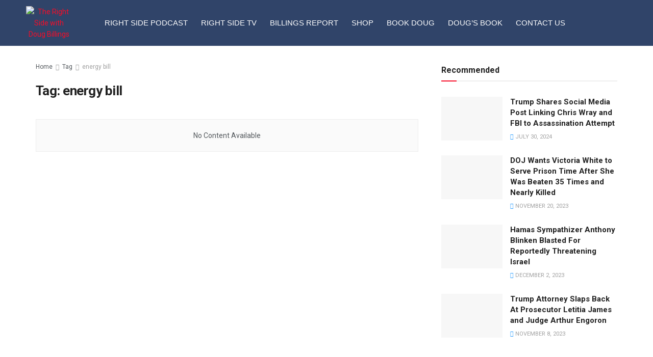

--- FILE ---
content_type: text/html; charset=utf-8
request_url: https://www.google.com/recaptcha/api2/aframe
body_size: 267
content:
<!DOCTYPE HTML><html><head><meta http-equiv="content-type" content="text/html; charset=UTF-8"></head><body><script nonce="CISRpLzjIzhYD-NU9ifLmw">/** Anti-fraud and anti-abuse applications only. See google.com/recaptcha */ try{var clients={'sodar':'https://pagead2.googlesyndication.com/pagead/sodar?'};window.addEventListener("message",function(a){try{if(a.source===window.parent){var b=JSON.parse(a.data);var c=clients[b['id']];if(c){var d=document.createElement('img');d.src=c+b['params']+'&rc='+(localStorage.getItem("rc::a")?sessionStorage.getItem("rc::b"):"");window.document.body.appendChild(d);sessionStorage.setItem("rc::e",parseInt(sessionStorage.getItem("rc::e")||0)+1);localStorage.setItem("rc::h",'1769305423333');}}}catch(b){}});window.parent.postMessage("_grecaptcha_ready", "*");}catch(b){}</script></body></html>

--- FILE ---
content_type: text/css
request_url: https://dougbillings.us/wp-content/uploads/elementor/css/post-12277.css?ver=1769255869
body_size: 992
content:
.elementor-12277 .elementor-element.elementor-element-0f8e8e1 > .elementor-container > .elementor-column > .elementor-widget-wrap{align-content:center;align-items:center;}.elementor-12277 .elementor-element.elementor-element-0f8e8e1:not(.elementor-motion-effects-element-type-background), .elementor-12277 .elementor-element.elementor-element-0f8e8e1 > .elementor-motion-effects-container > .elementor-motion-effects-layer{background-color:#304469;}.elementor-12277 .elementor-element.elementor-element-0f8e8e1 > .elementor-container{min-height:90px;}.elementor-12277 .elementor-element.elementor-element-0f8e8e1{border-style:solid;border-width:0px 0px 0px 0px;border-color:var( --e-global-color-1b4c8af );transition:background 0.3s, border 0.3s, border-radius 0.3s, box-shadow 0.3s;margin-top:0px;margin-bottom:0px;padding:0px 0px 0px 0px;z-index:2;}.elementor-12277 .elementor-element.elementor-element-0f8e8e1 > .elementor-background-overlay{transition:background 0.3s, border-radius 0.3s, opacity 0.3s;}.elementor-widget-theme-site-logo .eael-protected-content-message{font-family:var( --e-global-typography-secondary-font-family ), Sans-serif;font-size:var( --e-global-typography-secondary-font-size );font-weight:var( --e-global-typography-secondary-font-weight );text-transform:var( --e-global-typography-secondary-text-transform );font-style:var( --e-global-typography-secondary-font-style );text-decoration:var( --e-global-typography-secondary-text-decoration );line-height:var( --e-global-typography-secondary-line-height );letter-spacing:var( --e-global-typography-secondary-letter-spacing );}.elementor-widget-theme-site-logo .protected-content-error-msg{font-family:var( --e-global-typography-secondary-font-family ), Sans-serif;font-size:var( --e-global-typography-secondary-font-size );font-weight:var( --e-global-typography-secondary-font-weight );text-transform:var( --e-global-typography-secondary-text-transform );font-style:var( --e-global-typography-secondary-font-style );text-decoration:var( --e-global-typography-secondary-text-decoration );line-height:var( --e-global-typography-secondary-line-height );letter-spacing:var( --e-global-typography-secondary-letter-spacing );}.elementor-widget-theme-site-logo .widget-image-caption{color:var( --e-global-color-text );font-family:var( --e-global-typography-text-font-family ), Sans-serif;font-size:var( --e-global-typography-text-font-size );font-weight:var( --e-global-typography-text-font-weight );text-transform:var( --e-global-typography-text-text-transform );font-style:var( --e-global-typography-text-font-style );text-decoration:var( --e-global-typography-text-text-decoration );line-height:var( --e-global-typography-text-line-height );letter-spacing:var( --e-global-typography-text-letter-spacing );}.elementor-12277 .elementor-element.elementor-element-f7e2440 > .elementor-widget-container{margin:10px 10px 10px 10px;}.elementor-12277 .elementor-element.elementor-element-f7e2440 img{width:52%;}.elementor-widget-nav-menu .eael-protected-content-message{font-family:var( --e-global-typography-secondary-font-family ), Sans-serif;font-size:var( --e-global-typography-secondary-font-size );font-weight:var( --e-global-typography-secondary-font-weight );text-transform:var( --e-global-typography-secondary-text-transform );font-style:var( --e-global-typography-secondary-font-style );text-decoration:var( --e-global-typography-secondary-text-decoration );line-height:var( --e-global-typography-secondary-line-height );letter-spacing:var( --e-global-typography-secondary-letter-spacing );}.elementor-widget-nav-menu .protected-content-error-msg{font-family:var( --e-global-typography-secondary-font-family ), Sans-serif;font-size:var( --e-global-typography-secondary-font-size );font-weight:var( --e-global-typography-secondary-font-weight );text-transform:var( --e-global-typography-secondary-text-transform );font-style:var( --e-global-typography-secondary-font-style );text-decoration:var( --e-global-typography-secondary-text-decoration );line-height:var( --e-global-typography-secondary-line-height );letter-spacing:var( --e-global-typography-secondary-letter-spacing );}.elementor-widget-nav-menu .elementor-nav-menu .elementor-item{font-family:var( --e-global-typography-primary-font-family ), Sans-serif;font-size:var( --e-global-typography-primary-font-size );font-weight:var( --e-global-typography-primary-font-weight );text-transform:var( --e-global-typography-primary-text-transform );font-style:var( --e-global-typography-primary-font-style );text-decoration:var( --e-global-typography-primary-text-decoration );line-height:var( --e-global-typography-primary-line-height );letter-spacing:var( --e-global-typography-primary-letter-spacing );}.elementor-widget-nav-menu .elementor-nav-menu--main .elementor-item{color:var( --e-global-color-text );fill:var( --e-global-color-text );}.elementor-widget-nav-menu .elementor-nav-menu--main .elementor-item:hover,
					.elementor-widget-nav-menu .elementor-nav-menu--main .elementor-item.elementor-item-active,
					.elementor-widget-nav-menu .elementor-nav-menu--main .elementor-item.highlighted,
					.elementor-widget-nav-menu .elementor-nav-menu--main .elementor-item:focus{color:var( --e-global-color-accent );fill:var( --e-global-color-accent );}.elementor-widget-nav-menu .elementor-nav-menu--main:not(.e--pointer-framed) .elementor-item:before,
					.elementor-widget-nav-menu .elementor-nav-menu--main:not(.e--pointer-framed) .elementor-item:after{background-color:var( --e-global-color-accent );}.elementor-widget-nav-menu .e--pointer-framed .elementor-item:before,
					.elementor-widget-nav-menu .e--pointer-framed .elementor-item:after{border-color:var( --e-global-color-accent );}.elementor-widget-nav-menu{--e-nav-menu-divider-color:var( --e-global-color-text );}.elementor-widget-nav-menu .elementor-nav-menu--dropdown .elementor-item, .elementor-widget-nav-menu .elementor-nav-menu--dropdown  .elementor-sub-item{font-family:var( --e-global-typography-accent-font-family ), Sans-serif;font-size:var( --e-global-typography-accent-font-size );font-weight:var( --e-global-typography-accent-font-weight );text-transform:var( --e-global-typography-accent-text-transform );font-style:var( --e-global-typography-accent-font-style );text-decoration:var( --e-global-typography-accent-text-decoration );letter-spacing:var( --e-global-typography-accent-letter-spacing );}.elementor-12277 .elementor-element.elementor-element-d564aab{width:var( --container-widget-width, 86.578% );max-width:86.578%;--container-widget-width:86.578%;--container-widget-flex-grow:0;}.elementor-12277 .elementor-element.elementor-element-d564aab .elementor-menu-toggle{margin-left:auto;}.elementor-12277 .elementor-element.elementor-element-d564aab .elementor-nav-menu .elementor-item{font-family:"Pontano Sans", Sans-serif;font-size:15px;font-weight:400;text-transform:uppercase;font-style:normal;text-decoration:none;line-height:1.2em;letter-spacing:0px;}.elementor-12277 .elementor-element.elementor-element-d564aab .elementor-nav-menu--main .elementor-item{color:#FFFFFF;fill:#FFFFFF;padding-left:13px;padding-right:13px;}.elementor-12277 .elementor-element.elementor-element-d564aab .elementor-nav-menu--main .elementor-item:hover,
					.elementor-12277 .elementor-element.elementor-element-d564aab .elementor-nav-menu--main .elementor-item.elementor-item-active,
					.elementor-12277 .elementor-element.elementor-element-d564aab .elementor-nav-menu--main .elementor-item.highlighted,
					.elementor-12277 .elementor-element.elementor-element-d564aab .elementor-nav-menu--main .elementor-item:focus{color:var( --e-global-color-1b4c8af );fill:var( --e-global-color-1b4c8af );}.elementor-12277 .elementor-element.elementor-element-d564aab .elementor-nav-menu--main:not(.e--pointer-framed) .elementor-item:before,
					.elementor-12277 .elementor-element.elementor-element-d564aab .elementor-nav-menu--main:not(.e--pointer-framed) .elementor-item:after{background-color:#FFFFFF;}.elementor-12277 .elementor-element.elementor-element-d564aab .e--pointer-framed .elementor-item:before,
					.elementor-12277 .elementor-element.elementor-element-d564aab .e--pointer-framed .elementor-item:after{border-color:#FFFFFF;}.elementor-12277 .elementor-element.elementor-element-d564aab .elementor-nav-menu--dropdown a, .elementor-12277 .elementor-element.elementor-element-d564aab .elementor-menu-toggle{color:#FFFFFF;fill:#FFFFFF;}.elementor-12277 .elementor-element.elementor-element-d564aab .elementor-nav-menu--dropdown{background-color:#616161;}.elementor-12277 .elementor-element.elementor-element-d564aab .elementor-nav-menu--dropdown .elementor-item, .elementor-12277 .elementor-element.elementor-element-d564aab .elementor-nav-menu--dropdown  .elementor-sub-item{font-family:"Poppins", Sans-serif;font-size:16px;font-weight:400;text-transform:uppercase;font-style:normal;text-decoration:none;letter-spacing:0px;}.elementor-12277 .elementor-element.elementor-element-d564aab div.elementor-menu-toggle{color:#FFFFFF;}.elementor-12277 .elementor-element.elementor-element-d564aab div.elementor-menu-toggle svg{fill:#FFFFFF;}.elementor-theme-builder-content-area{height:400px;}.elementor-location-header:before, .elementor-location-footer:before{content:"";display:table;clear:both;}@media(max-width:1020px){.elementor-12277 .elementor-element.elementor-element-0f8e8e1 > .elementor-container{min-height:74px;}.elementor-widget-theme-site-logo .eael-protected-content-message{font-size:var( --e-global-typography-secondary-font-size );line-height:var( --e-global-typography-secondary-line-height );letter-spacing:var( --e-global-typography-secondary-letter-spacing );}.elementor-widget-theme-site-logo .protected-content-error-msg{font-size:var( --e-global-typography-secondary-font-size );line-height:var( --e-global-typography-secondary-line-height );letter-spacing:var( --e-global-typography-secondary-letter-spacing );}.elementor-widget-theme-site-logo .widget-image-caption{font-size:var( --e-global-typography-text-font-size );line-height:var( --e-global-typography-text-line-height );letter-spacing:var( --e-global-typography-text-letter-spacing );}.elementor-12277 .elementor-element.elementor-element-7d77aee .elementor-element-populated{padding:0px 20px 0px 0px;}.elementor-widget-nav-menu .eael-protected-content-message{font-size:var( --e-global-typography-secondary-font-size );line-height:var( --e-global-typography-secondary-line-height );letter-spacing:var( --e-global-typography-secondary-letter-spacing );}.elementor-widget-nav-menu .protected-content-error-msg{font-size:var( --e-global-typography-secondary-font-size );line-height:var( --e-global-typography-secondary-line-height );letter-spacing:var( --e-global-typography-secondary-letter-spacing );}.elementor-widget-nav-menu .elementor-nav-menu .elementor-item{font-size:var( --e-global-typography-primary-font-size );line-height:var( --e-global-typography-primary-line-height );letter-spacing:var( --e-global-typography-primary-letter-spacing );}.elementor-widget-nav-menu .elementor-nav-menu--dropdown .elementor-item, .elementor-widget-nav-menu .elementor-nav-menu--dropdown  .elementor-sub-item{font-size:var( --e-global-typography-accent-font-size );letter-spacing:var( --e-global-typography-accent-letter-spacing );}.elementor-12277 .elementor-element.elementor-element-d564aab > .elementor-widget-container{margin:0px 0px 0px 0px;padding:0px 0px 0px 0px;}.elementor-12277 .elementor-element.elementor-element-d564aab .elementor-nav-menu .elementor-item{font-size:45px;}.elementor-12277 .elementor-element.elementor-element-d564aab .elementor-nav-menu--dropdown .elementor-item, .elementor-12277 .elementor-element.elementor-element-d564aab .elementor-nav-menu--dropdown  .elementor-sub-item{font-size:20px;}.elementor-12277 .elementor-element.elementor-element-d564aab .elementor-nav-menu--dropdown a{padding-left:40px;padding-right:40px;padding-top:14px;padding-bottom:14px;}.elementor-12277 .elementor-element.elementor-element-d564aab .elementor-nav-menu--main > .elementor-nav-menu > li > .elementor-nav-menu--dropdown, .elementor-12277 .elementor-element.elementor-element-d564aab .elementor-nav-menu__container.elementor-nav-menu--dropdown{margin-top:15px !important;}.elementor-12277 .elementor-element.elementor-element-d564aab{--nav-menu-icon-size:24px;}}@media(max-width:765px){.elementor-12277 .elementor-element.elementor-element-0f8e8e1 > .elementor-container{min-height:60px;}.elementor-12277 .elementor-element.elementor-element-0f8e8e1{margin-top:0px;margin-bottom:0px;padding:0px 0px 0px 0px;}.elementor-12277 .elementor-element.elementor-element-fa373cb{width:45%;}.elementor-widget-theme-site-logo .eael-protected-content-message{font-size:var( --e-global-typography-secondary-font-size );line-height:var( --e-global-typography-secondary-line-height );letter-spacing:var( --e-global-typography-secondary-letter-spacing );}.elementor-widget-theme-site-logo .protected-content-error-msg{font-size:var( --e-global-typography-secondary-font-size );line-height:var( --e-global-typography-secondary-line-height );letter-spacing:var( --e-global-typography-secondary-letter-spacing );}.elementor-widget-theme-site-logo .widget-image-caption{font-size:var( --e-global-typography-text-font-size );line-height:var( --e-global-typography-text-line-height );letter-spacing:var( --e-global-typography-text-letter-spacing );}.elementor-12277 .elementor-element.elementor-element-7d77aee{width:55%;}.elementor-widget-nav-menu .eael-protected-content-message{font-size:var( --e-global-typography-secondary-font-size );line-height:var( --e-global-typography-secondary-line-height );letter-spacing:var( --e-global-typography-secondary-letter-spacing );}.elementor-widget-nav-menu .protected-content-error-msg{font-size:var( --e-global-typography-secondary-font-size );line-height:var( --e-global-typography-secondary-line-height );letter-spacing:var( --e-global-typography-secondary-letter-spacing );}.elementor-widget-nav-menu .elementor-nav-menu .elementor-item{font-size:var( --e-global-typography-primary-font-size );line-height:var( --e-global-typography-primary-line-height );letter-spacing:var( --e-global-typography-primary-letter-spacing );}.elementor-widget-nav-menu .elementor-nav-menu--dropdown .elementor-item, .elementor-widget-nav-menu .elementor-nav-menu--dropdown  .elementor-sub-item{font-size:var( --e-global-typography-accent-font-size );letter-spacing:var( --e-global-typography-accent-letter-spacing );}.elementor-12277 .elementor-element.elementor-element-d564aab > .elementor-widget-container{margin:0px 0px 0px 0px;padding:0px 20px 0px 0px;}.elementor-12277 .elementor-element.elementor-element-d564aab .elementor-nav-menu .elementor-item{font-size:28px;line-height:1.1em;}.elementor-12277 .elementor-element.elementor-element-d564aab .elementor-nav-menu--dropdown .elementor-item, .elementor-12277 .elementor-element.elementor-element-d564aab .elementor-nav-menu--dropdown  .elementor-sub-item{font-size:14px;}.elementor-12277 .elementor-element.elementor-element-d564aab .elementor-nav-menu--dropdown a{padding-left:23px;padding-right:23px;}.elementor-12277 .elementor-element.elementor-element-d564aab .elementor-nav-menu--main > .elementor-nav-menu > li > .elementor-nav-menu--dropdown, .elementor-12277 .elementor-element.elementor-element-d564aab .elementor-nav-menu__container.elementor-nav-menu--dropdown{margin-top:15px !important;}.elementor-12277 .elementor-element.elementor-element-d564aab{--nav-menu-icon-size:22px;}}@media(min-width:766px){.elementor-12277 .elementor-element.elementor-element-fa373cb{width:15%;}.elementor-12277 .elementor-element.elementor-element-7d77aee{width:85%;}}@media(max-width:1020px) and (min-width:766px){.elementor-12277 .elementor-element.elementor-element-fa373cb{width:30%;}.elementor-12277 .elementor-element.elementor-element-7d77aee{width:70%;}}/* Start custom CSS for section, class: .elementor-element-0f8e8e1 */.elementor-12277 .elementor-element.elementor-element-0f8e8e1.elementor-sticky--effects{
background-color: rgb(47, 67, 102)!important
}
.elementor-12277 .elementor-element.elementor-element-0f8e8e1{
transition: background-color 1s ease !important;
}/* End custom CSS */

--- FILE ---
content_type: text/css
request_url: https://dougbillings.us/wp-content/plugins/better-payment/assets/css/better-payment-el.min.css?ver=1757996298
body_size: 2625
content:
@import url(https://fonts.googleapis.com/css2?family=Poppins:wght@400;500;600;700&display=swap);
.better-payment--wrapper{overflow:hidden;font-family:"Poppins",sans-serif}.better-payment--wrapper *{outline:none;border:none;-webkit-box-sizing:border-box;box-sizing:border-box}label{margin-bottom:0}button{vertical-align:middle;background:unset;font-family:"Poppins",sans-serif;font-weight:500 !important}button:hover,button:focus{outline:none}button:not(:disabled){cursor:pointer}.pt140{padding-top:140px}.pb230{padding-bottom:230px}.better-payment--wrapper .background__grey{background:#f4f5f7}.better-payment--wrapper .background__red{background:#ff6161}.better_payment__form--one{max-width:835px;margin:0 auto;position:relative;padding-top:100px}@media(max-width: 991.98px){.better_payment__form--one{padding-top:50px}}.better_payment__form--one:before{position:absolute;background:#252aff;top:0;left:0;right:0;height:380px;content:"";border-radius:10px}.better_payment__form--one form{background:#fff;margin:0 75px;position:relative;top:2;padding:60px;padding-bottom:105px;border-radius:5px}@media(max-width: 991.98px){.better_payment__form--one form{margin:0 35px;padding:50px}}@media(max-width: 575.98px){.better_payment__form--one form{padding:30px}}.better_payment__form--one form .bp-form__group{margin-bottom:30px}.better_payment__form--one form .bp-form__group .bp-form__control{height:75px;width:100%;border-radius:5px;background:#fff;font-size:20px;font-weight:400;color:#252525;border-width:1px;border-color:#c2c2c2;border-style:solid;padding:0 30px}.better_payment__form--one form .bp-form__group .bp-form__control::-webkit-input-placeholder{color:#707070}.better_payment__form--one form .bp-form__group .bp-form__control::-moz-placeholder{color:#707070}.better_payment__form--one form .bp-form__group .bp-form__control:-ms-input-placeholder{color:#707070}.better_payment__form--one form .bp-form__group .bp-form__control:-moz-placeholder{color:#707070}@media(max-width: 991.98px){.better_payment__form--one form .bp-form__group .bp-form__control{height:60px;font-size:18px}}.better_payment__form--one form .bp-payment-amount-wrap,.payment-form-layout .bp-payment-amount-wrap{display:-webkit-box;display:-ms-flexbox;display:flex;-webkit-box-pack:justify;-ms-flex-pack:justify;-ms-flex-wrap:wrap;flex-wrap:wrap;column-gap:20px}.better_payment__form--one form .bp-payment-amount-wrap .bp-form__group,.payment-form-layout .bp-payment-amount-wrap .bp-form__group{-webkit-box-flex:0;-ms-flex:0 0 calc(25% - 15px);flex:0 0 calc(25% - 15px)}@media(max-width: 575.98px){.better_payment__form--one form .bp-payment-amount-wrap .bp-form__group,.payment-form-layout .bp-payment-amount-wrap .bp-form__group{-webkit-box-flex:0;-ms-flex:0 0 calc(50% - 10px);flex:0 0 calc(50% - 10px)}}.better_payment__form--one form .bp-payment-amount-wrap .bp-form__group input[type=radio].bp-form__control,.payment-form-layout .bp-payment-amount-wrap .bp-form__group input[type=radio].bp-form__control{display:none}.better_payment__form--one form .bp-payment-amount-wrap .bp-form__group input[type=radio].bp-form__control:checked~label,.payment-form-layout .bp-payment-amount-wrap .bp-form__group input[type=radio].bp-form__control:checked~label{border-color:#252aff;background:rgba(37,42,255,.1);color:#252aff}.better_payment__form--one form .bp-payment-amount-wrap .bp-form__group label,.payment-form-layout .bp-payment-amount-wrap .bp-form__group label{height:60px;width:100%;border-radius:5px;background:#fff;font-size:20px;font-weight:600;color:#252525;border-width:1px;border-color:#c2c2c2;border-style:solid;padding:0 30px;line-height:60px;padding:0;text-align:center;display:inline-block;cursor:pointer}@media(max-width: 991.98px){.better_payment__form--one form .bp-payment-amount-wrap .bp-form__group label,.payment-form-layout .bp-payment-amount-wrap .bp-form__group label{line-height:60px;height:60px;font-size:18px}}@media(max-width: 991.98px){.better_payment__form--one form .bp-payment-amount-wrap .bp-form__group .bp-form__control,.payment-form-layout .bp-payment-amount-wrap .bp-form__group .bp-form__control{padding:0 20px}}.better_payment__form--one form .payment__option{display:-webkit-box;display:-ms-flexbox;display:flex;-webkit-box-pack:justify;-ms-flex-pack:justify;justify-content:space-between}@media(max-width: 575.98px){.better_payment__form--one form .payment__option{display:block}.better_payment__form--one form .payment__option .button1:not(:last-child){margin-bottom:25px}.better_payment__form--one form .payment__option .button1{width:100%}}.better_payment__form--one form .payment__option .button1{height:75px;-webkit-box-flex:0;-ms-flex:0 0 calc(50% - 15px);flex:0 0 calc(50% - 15px);border:1px solid #252aff;border-radius:5px;padding:0;font-size:20px;font-weight:600;color:#252525;display:-webkit-box;display:-ms-flexbox;display:flex;-webkit-box-pack:center;-ms-flex-pack:center;justify-content:center;-webkit-box-align:center;-ms-flex-align:center;align-items:center;background:rgba(37,42,255,.1);text-transform:none;text-decoration:none}.better_payment__form--one form .payment__option .button1 img{margin-right:10px}.better_payment__form--one form .payment__option .button1.button1__selected{background:#252aff;color:#fff}@media(max-width: 991.98px){.better_payment__form--one form .payment__option .button1{height:60px;font-size:18px}}.better_payment__form--two{max-width:835px;margin:0 auto;position:relative;padding-top:100px}@media(max-width: 991.98px){.better_payment__form--two{padding-top:50px}}.better_payment__form--two:before{position:absolute;background:#30d19e;top:0;left:0;right:0;height:380px;content:"";border-radius:10px}.better_payment__form--two form{background:#fff;margin:0 75px;position:relative;top:2}.better_payment__form--two form .input__wrap{padding:60px;padding-bottom:0}@media(max-width: 991.98px){.better_payment__form--two form .input__wrap{padding:50px;padding-bottom:0}}@media(max-width: 575.98px){.better_payment__form--two form .input__wrap{padding:30px;padding-bottom:0}}@media(max-width: 991.98px){.better_payment__form--two form{margin:0 35px}}.better_payment__form--two form .bp-form__group{margin-bottom:30px}.better_payment__form--two form .bp-form__group .bp-form__control{height:75px;width:100%;border-radius:40px;background:#fff;font-size:20px;font-weight:400;color:#252525;border-width:1px;border-color:#c2c2c2;border-style:solid;padding:0 30px}.better_payment__form--two form .bp-form__group .bp-form__control::-webkit-input-placeholder{color:#707070}.better_payment__form--two form .bp-form__group .bp-form__control::-moz-placeholder{color:#707070}.better_payment__form--two form .bp-form__group .bp-form__control:-ms-input-placeholder{color:#707070}.better_payment__form--two form .bp-form__group .bp-form__control:-moz-placeholder{color:#707070}@media(max-width: 991.98px){.better_payment__form--two form .bp-form__group .bp-form__control{height:60px;font-size:18px}}.better_payment__form--two form .bp-payment-amount-wrap{display:-webkit-box;display:-ms-flexbox;display:flex;-webkit-box-pack:justify;-ms-flex-pack:justify;justify-content:space-between;-ms-flex-wrap:wrap;flex-wrap:wrap;column-gap:15px}.better_payment__form--two form .bp-payment-amount-wrap .bp-form__group{-webkit-box-flex:0;-ms-flex:0 0 calc(25% - 22.5px);flex:0 0 calc(25% - 22.5px)}@media(max-width: 575.98px){.better_payment__form--two form .bp-payment-amount-wrap .bp-form__group{-webkit-box-flex:0;-ms-flex:0 0 calc(50% - 10px);flex:0 0 calc(50% - 10px)}}.better_payment__form--two form .bp-payment-amount-wrap .bp-form__group input[type=radio].bp-form__control{display:none}.better_payment__form--two form .bp-payment-amount-wrap .bp-form__group input[type=radio].bp-form__control:checked~label{border-color:#30d19e;background:#30d19e;color:#fff}.better_payment__form--two form .bp-payment-amount-wrap .bp-form__group label{height:60px;width:100%;border-radius:40px;background:#fff;font-size:20px;font-weight:600;color:#252525;border-width:1px;border-color:#c2c2c2;border-style:solid;padding:0 30px;line-height:60px;padding:0;text-align:center;display:inline-block;cursor:pointer}@media(max-width: 991.98px){.better_payment__form--two form .bp-payment-amount-wrap .bp-form__group label{line-height:60px;height:60px;font-size:18px}}@media(max-width: 991.98px){.better_payment__form--two form .bp-payment-amount-wrap .bp-form__group .bp-form__control{padding:0 20px}}.better_payment__form--two form .payment__option{display:-webkit-box;display:-ms-flexbox;display:flex;-webkit-box-pack:justify;-ms-flex-pack:justify;justify-content:space-between}@media(max-width: 575.98px){.better_payment__form--two form .payment__option{font-size:16px}}.better_payment__form--two form .payment__option .button1{height:75px;-webkit-box-flex:0;-ms-flex:0 0 50%;flex:0 0 50%;border:0;padding:0;font-size:20px;font-weight:600;color:#252525;display:-webkit-box;display:-ms-flexbox;display:flex;-webkit-box-pack:center;-ms-flex-pack:center;justify-content:center;-webkit-box-align:center;-ms-flex-align:center;align-items:center;position:relative}.better_payment__form--two form .payment__option .button1:before{position:absolute;bottom:0;left:0;right:0;height:5px;background:#adb9db;content:""}.better_payment__form--two form .payment__option .button1.button1__selected{color:#30d19e}.better_payment__form--two form .payment__option .button1.button1__selected:before{background:#30d19e}@media(max-width: 991.98px){.better_payment__form--two form .payment__option .button1{height:60px;font-size:18px}}.better_payment__form--three{max-width:690px;margin:0 auto;position:relative}.better_payment__form--three form{background:#ffebeb;position:relative;top:2;padding:60px;padding-bottom:105px;border-radius:5px}@media(max-width: 991.98px){.better_payment__form--three form{margin:0 35px;padding:50px}}@media(max-width: 575.98px){.better_payment__form--three form{padding:30px}}.better_payment__form--three form .bp-form__group{margin-bottom:30px;position:relative}.better_payment__form--three form .bp-form__group .bp-form__control{height:75px;width:100%;border-radius:0;background:rgba(0,0,0,0);font-size:20px;font-weight:400;color:#252525;border:0;border-bottom:1px solid #c2c2c2;padding:0 30px}.better_payment__form--three form .bp-form__group .bp-form__control::-webkit-input-placeholder{color:#707070}.better_payment__form--three form .bp-form__group .bp-form__control::-moz-placeholder{color:#707070}.better_payment__form--three form .bp-form__group .bp-form__control:-ms-input-placeholder{color:#707070}.better_payment__form--three form .bp-form__group .bp-form__control:-moz-placeholder{color:#707070}@media(max-width: 991.98px){.better_payment__form--three form .bp-form__group .bp-form__control{height:60px;font-size:18px;padding:0 20px}}@media(max-width: 575.98px){.better_payment__form--three form .bp-form__group .bp-form__control{padding:0}}.better_payment__form--three form .bp-form__group .bp-form__control:focus~label{color:#ff6161}.better_payment__form--three form .bp-form__group input[type=text].bp-form__control:valid~label{display:none}.better_payment__form--three form .bp-form__group label{position:absolute;top:25px;left:30px;color:#707070;font-size:20px}.better_payment__form--three form .bp-form__group label i{margin-right:15px}@media(max-width: 991.98px){.better_payment__form--three form .bp-form__group label{top:17.5px;font-size:18px;left:20px}}@media(max-width: 575.98px){.better_payment__form--three form .bp-form__group label{left:0}}.better_payment__form--three form .bp-payment-amount-wrap{display:-webkit-box;display:-ms-flexbox;display:flex;-webkit-box-pack:justify;-ms-flex-pack:justify;justify-content:space-between;-ms-flex-wrap:wrap;flex-wrap:wrap;column-gap:15px}.better_payment__form--three form .bp-payment-amount-wrap .bp-form__group{-webkit-box-flex:0;-ms-flex:0 0 calc(25% - 22.5px);flex:0 0 calc(25% - 22.5px)}@media(max-width: 575.98px){.better_payment__form--three form .bp-payment-amount-wrap .bp-form__group{-webkit-box-flex:0;-ms-flex:0 0 calc(50% - 10px);flex:0 0 calc(50% - 10px)}}.better_payment__form--three form .bp-payment-amount-wrap .bp-form__group input[type=radio].bp-form__control{display:none}.better_payment__form--three form .bp-payment-amount-wrap .bp-form__group input[type=radio].bp-form__control:checked~label{border-color:#ff6161;background:#ff6161;color:#fff}.better_payment__form--three form .bp-payment-amount-wrap .bp-form__group label{position:static;height:60px;width:100%;border-radius:5px;background:rgba(0,0,0,0);font-size:20px;font-weight:600;color:#252525;border-width:1px;border-color:#c2c2c2;border-style:solid;padding:0 30px;line-height:60px;padding:0;text-align:center;display:inline-block;cursor:pointer}@media(max-width: 991.98px){.better_payment__form--three form .bp-payment-amount-wrap .bp-form__group label{line-height:60px;height:60px;font-size:18px}}.better_payment__form--three form .bp-payment-amount-wrap .bp-form__group .bp-form__control{border:1px solid #c2c2c2;border-radius:5px}@media(max-width: 991.98px){.better_payment__form--three form .bp-payment-amount-wrap .bp-form__group .bp-form__control{padding:0 20px}}.better_payment__form--three form .payment__option{display:-webkit-box;display:-ms-flexbox;display:flex;-webkit-box-pack:justify;-ms-flex-pack:justify;justify-content:space-between}@media(max-width: 575.98px){.better_payment__form--three form .payment__option{display:block}.better_payment__form--three form .payment__option .button1:not(:last-child){margin-bottom:25px}}.better_payment__form--three form .payment__option .button1{height:75px;-webkit-box-flex:0;-ms-flex:0 0 calc(50% - 15px);flex:0 0 calc(50% - 15px);border:1px solid #ff6161;border-radius:5px;padding:0;font-size:20px;font-weight:600;color:#fff;display:-webkit-box;display:-ms-flexbox;display:flex;-webkit-box-pack:center;-ms-flex-pack:center;justify-content:center;-webkit-box-align:center;-ms-flex-align:center;align-items:center;background:#ff6161}.better_payment__form--three form .payment__option .button1 img{margin-right:10px}.better_payment__form--three form .payment__option .button1.button1__selected{background:#ff6161;color:#fff}@media(max-width: 991.98px){.better_payment__form--three form .payment__option .button1{height:60px;font-size:18px}}.better-payment-payment__report{background:#fff;border-radius:10px;-webkit-box-shadow:51.43px 30.902px 125px 0px rgba(0,9,78,.11);box-shadow:51.43px 30.902px 125px 0px rgba(0,9,78,.11);text-align:center;width:calc(100% - 30px);max-width:870px;margin:0 auto;padding:80px 30px}.better-payment-payment__report.better-payment-success-report{width:unset}.bp-thank_page span{display:inline-block}.bp-bold{font-weight:400;color:#222b3d}.bp-flex{display:flex}.bp-thank_page{display:flex;align-items:center;padding:20px}.bp-thank_page-wrapper{background-color:#fff;max-width:700px;margin:0 auto;vertical-align:middle;padding:40px;border-radius:20px;width:100%;box-shadow:0px 0px 10px 3px rgba(34,43,61,.1019607843)}.bp-thank_page-logo{text-align:center;margin-bottom:32px}.bp-thank_page-logo_wrapper{display:inline-block;background:rgba(107,89,238,.1019607843);border-radius:16px;padding:11px}.bp-thank_page-text{text-align:center;border-bottom:1px solid #dfe2ed}.bp-page_header{font-size:32px;color:#222b3d;font-weight:500;margin-bottom:8px}.bp-reason_for-text{font-size:24px;font-weight:300;color:#222b3d;margin-bottom:8px}.bp-payment_info{color:#6a758c;font-size:16px;font-weight:300;margin-top:8px}.bp-transaction_info-wrapper{background-color:#f0f3f7;border:1px solid #dfe2ed;min-width:258px;width:auto;padding:7px;border-radius:4px;align-items:center;justify-content:center;margin-bottom:32px;margin-top:27px;position:relative;display:inline-flex}.bp-transaction_info{color:#6a758c;font-size:14px;font-weight:300;align-items:center;gap:4px;margin:0}.bp-transaction_id{position:relative;width:95px;overflow:hidden}.bp-transaction_id::before{content:"";position:absolute;top:0;right:0;bottom:0;width:20px;background:linear-gradient(90deg, rgba(240, 243, 247, 0.0588235294), #f0f3f7)}.bp-thank_page-info{border-bottom:1px solid #dfe2ed;margin-bottom:32px}.bp-transaction_data-copy_btn{border:none;background-color:rgba(0,0,0,0);outline:none;cursor:pointer;width:20px;height:20px;z-index:999;stroke:#394357;padding:0px}.bp-transaction_data-copy_btn:hover{background:rgba(0,0,0,0)}.bp-transaction_data-copy_btn:focus{background:none}.copied-text::after,.bp-transaction_data-copy_btn::after{display:none;content:"Copy";position:absolute;top:-28px;right:-18px;background-color:#fff;padding:6px 10px;border-radius:4px;box-shadow:0px 5px 10px 0px rgba(34,43,61,.2980392157);font-size:12px;font-weight:400;color:#222b3d}.copied-text{stroke:#6b59ee}.copied-text::after{display:block;content:"Copied!";right:-23px}.copied-text::before,.bp-transaction_data-copy_btn::before{display:none;content:"";position:absolute;border-left:6px solid rgba(0,0,0,0);border-right:6px solid rgba(0,0,0,0);border-top:6px solid #fff;bottom:-6px;right:5px;top:0px;z-index:1}.copied-text::before{display:block}.bp-transaction_data-copy_btn:hover::before,.bp-transaction_data-copy_btn:hover::after{display:block}.bp-transaction_data-copy_btn:active svg{width:17px;height:17px}.bp-page_info-list{padding:32px 0}.bp-page_info-list_item{color:#6a758c;font-weight:300;justify-content:space-between;margin-bottom:20px;gap:20px}.bp-info_content{font-size:20px}.bp-payment_method-logo-wrapper{height:30px;width:auto;line-height:0}.bp-payment_method-logo{height:100% !important;object-fit:cover}.bp-button_group{justify-content:space-between;align-items:center}.bp-print_btn{background-color:#f4f5ff;border-radius:8px;padding:13px 16px;border:none;cursor:pointer;align-items:center;font-weight:400;font-size:16px;color:#6b59ee;gap:8px}.bp-print_btn:hover{background-color:#f4f5ff;color:#6b59ee}.bp-print_btn:focus{background-color:#f4f5ff;color:#6b59ee}.bp-print_btn:active{transform:scale(0.96)}.bp-btn_wrapper{gap:8px}.bp-details_btn{padding:13px 16px;color:#f7f8fa;background-color:#6b59ee;font-weight:400;font-size:16px;border-radius:8px;cursor:pointer;transition:all .2s ease}.bp-details_btn:hover{background-color:#624fec;color:#f7f8fa}@media(max-width: 991.98px){.bp-thank_page-wrapper{padding:20px}.bp-page_header{font-size:28px}.bp-reason_for-text{font-size:20px}.bp-payment_info{color:#6a758c;font-size:13px}.bp-page_info-list{padding:28px 0}.bp-info_content{font-size:16px}.bp-print_btn{padding:10px 13px;font-size:16px}.bp-print_btn:focus{background-color:#f4f5ff;color:#6b59ee}.bp-details_btn{padding:10px 13px;font-size:16px}}@media print{.bp-thank_page{height:unset;padding:0}.bp-button_group{display:none}}.better-payment-payment__report .report__thumb img{display:inline-block}.better-payment-payment__report .report__content h3{font-size:40px;font-weight:500;font-family:"Poppins",sans-serif;margin-bottom:30px}@media(max-width: 767.98px){.better-payment-payment__report .report__content h3{font-size:32px}}.better-payment-payment__report .report__content h3.transaction__success{color:#2a3256}.better-payment-success-transaction-number{background:#f4f6ff;border:1px solid #e4e9ff;border-radius:10px;padding:5px 15px;margin-left:10px;color:#006aff}.better-payment-payment__report .report__content h3.transaction__failed{color:#f43333}.better-payment-payment__report .report__content p{font-size:20px;font-weight:500;color:#2a3256;font-family:"Poppins",sans-serif;line-height:1.8;margin:0;margin-bottom:15px}@media(max-width: 767.98px){.better-payment-payment__report .report__content p{font-size:18px}}.better-payment-form-layout.better-payment-hide-placeholder input::-webkit-input-placeholder{opacity:0;visibility:hidden}.admin-bar .toast-top-right{top:44px;right:12px}.font-size-xxs{font-size:10px !important}.font-size-xs{font-size:12px !important}.font-size-sm{font-size:14px !important}.font-size-md{font-size:16px !important}.font-size-lg{font-size:18px !important}.font-size-xl{font-size:20px !important}.font-size-xxl{font-size:24px !important}.bp-input-group{position:relative;display:-webkit-box;display:-ms-flexbox;display:flex;-ms-flex-wrap:wrap;flex-wrap:wrap;-webkit-box-align:stretch;-ms-flex-align:stretch;align-items:stretch;width:100%}.bp-input-group-prepend{margin-right:-3px}.bp-input-group-append,.bp-input-group-prepend{display:-webkit-box;display:-ms-flexbox;display:flex}.bp-input-group>.bp-input-group-prepend>.bp-input-group-text{border:1px solid #818a91;border-right:none}.bp-input-group-text{display:-webkit-box;display:-ms-flexbox;display:flex;-webkit-box-align:center;-ms-flex-align:center;align-items:center;padding:.375rem .75rem;margin-bottom:0;font-size:1rem;font-weight:400;line-height:1.5;color:#495057;text-align:center;white-space:nowrap;background-color:#e9ecef;border:1px solid #ced4da}.elementor-field-group .elementor-field-textual.bp-elementor-field-textual-amount{width:unset;border-left:none}.better-payment-success-report .report__thumb img,.better-payment-error-report .report__thumb img{width:100px}.better-payment-success-report .report__thumb i,.better-payment-error-report .report__thumb i{font-size:50px}.line-height-0{line-height:0}
